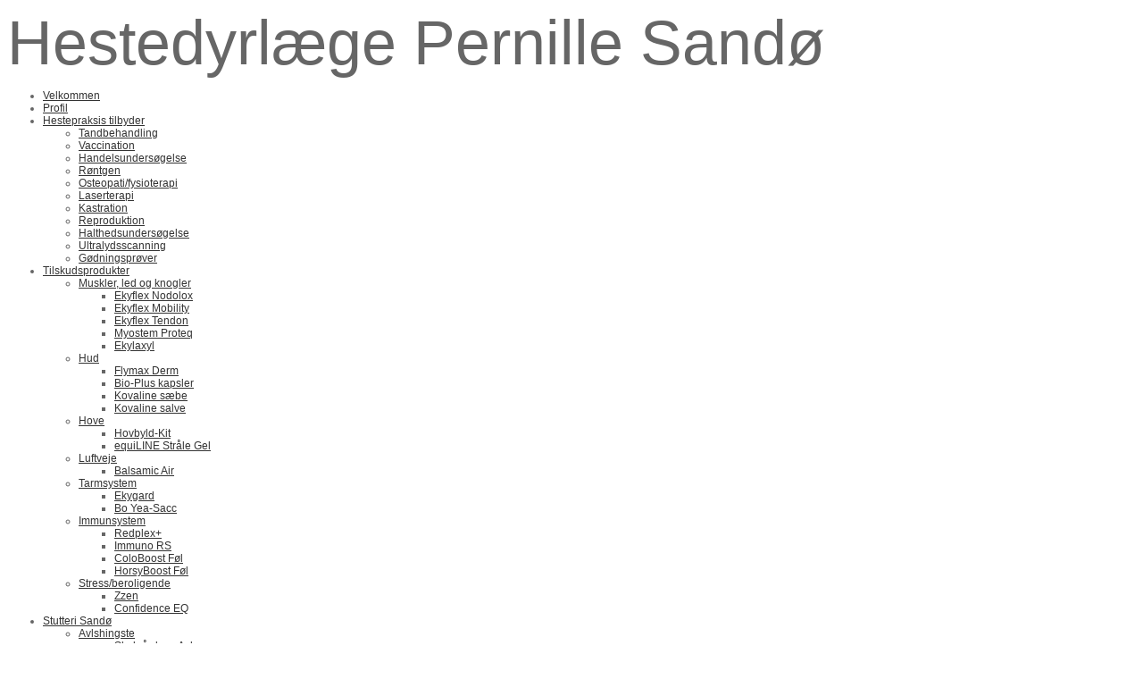

--- FILE ---
content_type: text/html; charset=iso-8859-1
request_url: https://www.pernille-sandoe.dk/riccalton-dks-lord-louis
body_size: 6597
content:
<!DOCTYPE HTML>
<html>
<head>
<base href="https://www.pernille-sandoe.dk">
<meta http-equiv="content-type" content="text/html; charset=iso-8859-1" />
<title>Hestedyrlæge</title>
<meta name="description" content="Dyrlæge Pernille Sandø har specialiseret sig i heste, som er hendes store passion. Hun tilbyder at komme til dig og din hest i Odsherred-, Holbæk- og Roskildeområdet. Bor du længere væk, så ring for et tilbud!" />
<meta name="keywords" content="Dyrlæge, heste, odsherred, holbæk, roskilde, nordvestsjælland, Skelgårdens Aslan, Thorshøjs Trym, haflinger, hingst, shetlænder, bedækning," />
<meta name="google-site-verification" content="DhN6PmPjohxycQhGUHtrFvTqhKc5i3FPKTDnd5GUbXc" />
<script type="text/javascript" src="admin/Systemfiles/Jquery/jquery-1.9.1.min.js"></script>
<script type="text/javascript" src="admin/Systemfiles/javascript+validate+swfobject.js?v=7"></script>
<link rel="alternate"  href="https://www.pernille-sandoe.dk/Feeds/60878" type="application/rss+xml" title="www.pernille-sandoe.dk"/>
<style type="text/css">
	.warning{background-color: #FFC5A8;padding: 10px;border: 1px dashed #dddddd; margin-bottom: 5px;}
	.notice{background-color: #77B272;padding: 10px;border: 1px dashed #dddddd; margin-bottom: 5px; color:#ffffff;}
	.welcome100Image{border: 0px;}
	br.innova{display:none;}
	#cmsSnippetsSidebar, #cms-standard-sidebar-left-content-elements-wrap,
	#cms-standard-sidebar-right-content-elements-wrap{width:217px; overflow:hidden;}
	a img{border:0px;}
	img.image-100{width:220px;}
	img.image-50{width:50%;}
	img.image-25{width:25%;}

	button.webshop_add_to_basket {background-image: url('../Mediafiles/Images/add_to_basket.gif');background-repeat: no-repeat;width:110px;border:1px solid #999999;background-color:#eeeeee;background-position: left center;text-align:right;padding-right:10px;}
	#webshop_customer_info_form .invalid input{background: #cc0000; color:#ffffff;}
	#webshop-form-wrap .sep-ver{width:1px; background: #eeeeee;}
	#webshop-form-wrap .sep-hor{height:1px; background: #eeeeee;}

		.cmsContentStandardGuestbookWrap input:not([type="checkbox"]), .cmsContentStandardGuestbookWrap textarea,
	.cmsContentStandardContact_formWrap input, .cmsContentStandardContact_formWrap textarea,
	.cmsContentStandardNewsletterWrap input, .cmsContentStandardNewsletterWrap textarea,
	.cmsContentStandardWebshopWrap input, .cmsContentStandardWebshopWrap textarea{
		border:1px solid #cccccc; padding: 5px; font-size:13px; -webkit-border-radius: 4px; -moz-border-radius: 4px; border-radius: 4px;
	}
	.cmsContentStandardGuestbookWrap table td, .cmsContentStandardContact_formWrap table td, .cmsContentStandardNewsletterWrap table td{background: none;}
	.cmsContentStandardGuestbookWrap button, .cmsContentStandardContact_formWrap button, .cmsContentStandardNewsletterWrap button{
		padding:8px 18px; background: #ffffff; border:1px solid #999999; font-weight: bold; -webkit-border-radius: 4px;
		-moz-border-radius: 4px; border-radius: 4px;
	}
    .lightbox {
        z-index: 1000000 !important;
    }
</style>
<link rel="stylesheet" type="text/css" href="css.php?id=60878" /><link rel="stylesheet" href="//fonts.googleapis.com/css?family=Carrois+Gothic" type="text/css" media="screen" />
<link rel="stylesheet" type="text/css" href="admin/Templates/Dynamic/hardcoded-shared/style-agg.php?sid=60878&amp;pid=1384107&amp;lid=22003&amp;template=Dynamic/hardcoded-three-columns&amp;theme=clean&amp;fonts=true&amp;ts=1452024180" media="screen" />

<style type="text/css">#cmsSnippetsSidebar, #cms-standard-sidebar-left-content-elements-wrap, #cms-standard-sidebar-right-content-elements-wrap{width:220px;}</style>

</head>
<body id="body" onload="validate_on_change(); " style="background-image: url('admin/Mediafiles/Images/Bg_patterns/1/022.png');background-repeat:repeat;" class="1384107 standard">

<div id="cmsOuterWrap1">
<div id="cmsOuterWrap2">
<div id="cmsOuterWrap3">
<div id="cmsOuterWrap4">
	
	<div id="cmsInnerWrap">
		
		<div id="cmsHeaderWrap">
						
			<div id="cmsHeaderInner" class="cmsInnerWrap">				
								
				<div id="cmsLogo" onclick="document.location.href='/'">
					<div id="cmsLogoText" style="font-size:70px;">Hestedyrlæge Pernille Sandø</div>				</div>
				<div id="cmsQuickLinks">
					<table  cellspacing="0" cellpadding="0"><tr><td><table  cellspacing="0" cellpadding="0" border='0'><tr valign="middle"></tr></table></td></tr></table>				</div>
								<div id="cmsHeaderNavWrap">
					<div id="cmsHeaderNav">
						<ul class="dropdown">
<li id="590791" class=""><a href="https://www.pernille-sandoe.dk" title="Velkommen"  ><span>Velkommen</span></a>
</li>
<li id="590792" class=""><a href="profil" title="Profil"  ><span>Profil</span></a>
</li>
<li id="917553" class=""><a href="hestepraksis" title="Hestepraksis"  ><span>Hestepraksis tilbyder</span></a>
<ul class="dropdown">
<li id="972341" class=""><a href="tandbehandling" title="Tandbehandling"  ><span>Tandbehandling</span></a>
</li>
<li id="972340" class=""><a href="vaccination" title="Vaccination"  ><span>Vaccination</span></a>
</li>
<li id="972343" class=""><a href="handelsundersoegelse" title="Handelsundersøgelse"  ><span>Handelsundersøgelse</span></a>
</li>
<li id="1264090" class=""><a href="roentgen" title="Røntgen"  ><span>Røntgen</span></a>
</li>
<li id="1180586" class=""><a href="osteopatifysioterapi" title="Osteopati/fysioterapi"  ><span>Osteopati/fysioterapi</span></a>
</li>
<li id="972346" class=""><a href="laserterapi" title="Laserterapi"  ><span>Laserterapi</span></a>
</li>
<li id="972345" class=""><a href="kastration" title="Kastration"  ><span>Kastration</span></a>
</li>
<li id="972342" class=""><a href="reproduktion" title="Reproduktion"  ><span>Reproduktion</span></a>
</li>
<li id="972344" class=""><a href="halthedsundersoegelse" title="Halthedsundersøgelse"  ><span>Halthedsundersøgelse</span></a>
</li>
<li id="1181327" class=""><a href="ultralydsscanning" title="Ultralydsscanning"  ><span>Ultralydsscanning</span></a>
</li>
<li id="979300" class=""><a href="goedningsproever" title="Gødningsprøver"  ><span>Gødningsprøver</span></a>
</li>
</ul>
</li>
<li id="1181328" class=""><a href="tilskudsprodukter" title="Tilskudsprodukter"  ><span>Tilskudsprodukter</span></a>
<ul class="dropdown">
<li id="1181329" class=""><a href="bevaegeapparat" title="Bevægeapparat"  ><span>Muskler, led og knogler</span></a>
<ul class="dropdown">
<li id="1181330" class=""><a href="ekyflex-nodolox" title="Ekyflex Nodolox"  ><span>Ekyflex Nodolox</span></a>
</li>
<li id="1181331" class=""><a href="ekyflex-mobility" title="Ekyflex Mobility"  ><span>Ekyflex Mobility</span></a>
</li>
<li id="1181332" class=""><a href="ekyflex-tendon" title="Ekyflex Tendon"  ><span>Ekyflex Tendon</span></a>
</li>
<li id="1181333" class=""><a href="myostem-proteq" title="Myostem Proteq"  ><span>Myostem Proteq</span></a>
</li>
<li id="1264089" class=""><a href="ekylaxyl" title="Ekylaxyl"  ><span>Ekylaxyl</span></a>
</li>
</ul>
</li>
<li id="1181340" class=""><a href="hud" title="Hud"  ><span>Hud</span></a>
<ul class="dropdown">
<li id="1181341" class=""><a href="flymax-derm" title="Flymax Derm"  ><span>Flymax Derm</span></a>
</li>
<li id="1181358" class=""><a href="bio-plus-kapsler" title="Bio-Plus kapsler"  ><span>Bio-Plus kapsler</span></a>
</li>
<li id="1181348" class=""><a href="kovaline-saebe" title="Kovaline sæbe"  ><span>Kovaline sæbe</span></a>
</li>
<li id="1181349" class=""><a href="kovaline-salve" title="Kovaline salve"  ><span>Kovaline salve</span></a>
</li>
</ul>
</li>
<li id="1264083" class=""><a href="hove" title="Hove"  ><span>Hove</span></a>
<ul class="dropdown">
<li id="1264084" class=""><a href="hovbyld-kit" title="Hovbyld-Kit"  ><span>Hovbyld-Kit</span></a>
</li>
<li id="1264085" class=""><a href="equiline-straale-gel" title="equiLINE Stråle Gel"  ><span>equiLINE Stråle Gel</span></a>
</li>
</ul>
</li>
<li id="1181344" class=""><a href="luftveje" title="Luftveje"  ><span>Luftveje</span></a>
<ul class="dropdown">
<li id="1181350" class=""><a href="balsamic-air" title="Balsamic Air"  ><span>Balsamic Air</span></a>
</li>
</ul>
</li>
<li id="1181345" class=""><a href="tarmsystem" title="Tarmsystem"  ><span>Tarmsystem</span></a>
<ul class="dropdown">
<li id="1181357" class=""><a href="ekygard" title="Ekygard"  ><span>Ekygard</span></a>
</li>
<li id="1181359" class=""><a href="bo-yea-sacc" title="Bo Yea-Sacc"  ><span>Bo Yea-Sacc</span></a>
</li>
</ul>
</li>
<li id="1181346" class=""><a href="andet" title="Andet"  ><span>Immunsystem</span></a>
<ul class="dropdown">
<li id="1181360" class=""><a href="redplex" title="Redplex+"  ><span>Redplex+</span></a>
</li>
<li id="1181361" class=""><a href="immuno-rs" title="Immuno RS"  ><span>Immuno RS</span></a>
</li>
<li id="1264087" class=""><a href="coloboost-foel" title="ColoBoost Føl"  ><span>ColoBoost Føl</span></a>
</li>
<li id="1264088" class=""><a href="horsyboost-foel" title="HorsyBoost Føl"  ><span>HorsyBoost Føl</span></a>
</li>
</ul>
</li>
<li id="1181363" class=""><a href="stressberoligende" title="Stress/beroligende"  ><span>Stress/beroligende</span></a>
<ul class="dropdown">
<li id="1181362" class=""><a href="zzen" title="Zzen"  ><span>Zzen</span></a>
</li>
<li id="1264082" class=""><a href="confidence-eq" title="Confidence EQ"  ><span>Confidence EQ</span></a>
</li>
</ul>
</li>
</ul>
</li>
<li id="972337" class="selected"><a href="hingste" title="Hingste"  ><span>Stutteri Sandø</span></a>
<ul class="dropdown">
<li id="1380425" class="selected"><a href="avlshingste" title="Avlshingste"  ><span>Avlshingste</span></a>
<ul class="dropdown">
<li id="590795" class=""><a href="skelgaardens-aslan" title="Skelgårdens Aslan"  ><span>Skelgårdens Aslan</span></a>
<ul class="dropdown">
<li id="879506" class=""><a href="resultater" title="Resultater"  ><span>Resultater</span></a>
</li>
<li id="879515" class=""><a href="billeder" title="Billeder"  ><span>Billeder</span></a>
</li>
<li id="881351" class=""><a href="afkom" title="Afkom"  ><span>Afkom</span></a>
</li>
</ul>
</li>
<li id="804781" class=""><a href="thorshoejs-trym" title="Thorshøjs Trym"  ><span>Thorshøjs Trym</span></a>
<ul class="dropdown">
<li id="879511" class=""><a href="resultater-2" title="Resultater"  ><span>Resultater</span></a>
</li>
<li id="879516" class=""><a href="billeder-2" title="Billeder"  ><span>Billeder</span></a>
</li>
<li id="881352" class=""><a href="afkom-2" title="Afkom"  ><span>Afkom</span></a>
</li>
</ul>
</li>
<li id="1410756" class=""><a href="abildores-volmer" title="Abildores Volmer"  ><span>Abildores Volmer</span></a>
</li>
<li id="1384107" class="selected"><a href="riccalton-dks-lord-louis" title="Riccalton DK's Lord Louis"  ><span>Riccalton DK's Lord Louis</span></a>
</li>
<li id="1180600" class=""><a href="sandoes-dag" title="Sandøs Dag"  ><span>Sandøs Dag</span></a>
<ul class="dropdown">
<li id="1389253" class=""><a href="afkom-3" title="Afkom"  ><span>Afkom</span></a>
</li>
</ul>
</li>
<li id="1288068" class=""><a href="sandoes-frej" title="Sandøs Frej"  ><span>Sandøs Frej</span></a>
</li>
<li id="1380426" class=""><a href="sandoes-george-clooney" title="Sandøs George Clooney"  ><span>Sandøs George Clooney</span></a>
</li>
</ul>
</li>
<li id="1180591" class=""><a href="avlshopper" title="Avlshopper"  ><span>Avlshopper</span></a>
<ul class="dropdown">
<li id="1180593" class=""><a href="abildores-nancy" title="Abildores Nancy"  ><span>Abildores Nancy</span></a>
</li>
<li id="1180594" class=""><a href="abildores-olga" title="Abildores Olga"  ><span>Abildores Olga</span></a>
</li>
<li id="1180595" class=""><a href="groenholms-urd" title="Grønholms Urd"  ><span>Grønholms Urd</span></a>
</li>
<li id="1302367" class=""><a href="abildores-vanessa" title="Abildores Vanessa"  ><span>Abildores Vanessa</span></a>
</li>
<li id="1180596" class=""><a href="flori-fighter-hagenstrup" title="Flori-Fighter Hagenstrup"  ><span>Flori-Fighter Hagenstrup</span></a>
</li>
<li id="1264064" class=""><a href="sandoes-elli" title="Sandøs Elli"  ><span>Sandøs Elli</span></a>
</li>
<li id="1289426" class=""><a href="sandoes-fennikel" title="Sandøs Fennikel"  ><span>Sandøs Fennikel</span></a>
</li>
<li id="1380428" class=""><a href="sandoes-gertrud" title="Sandøs Gertrud"  ><span>Sandøs Gertrud</span></a>
</li>
<li id="1374424" class=""><a href="sandoes-ginette" title="Sandøs Ginette"  ><span>Sandøs Ginette</span></a>
</li>
<li id="1408268" class=""><a href="riccalton-dks-long-tall-sally" title="Riccalton DK’s Long Tall Sally"  ><span>Riccalton DK’s Long Tall Sally</span></a>
</li>
<li id="1408271" class=""><a href="abildores-alexis" title="Abildores Alexis"  ><span>Abildores Alexis</span></a>
</li>
<li id="1408272" class=""><a href="abildores-odessa" title="Abildores Odessa"  ><span>Abildores Odessa</span></a>
</li>
<li id="1408270" class=""><a href="oedegaardens-glory-daisy" title="Ødegaardens Glory-Daisy"  ><span>Ødegaardens Glory-Daisy</span></a>
</li>
<li id="1389255" class=""><a href="sandoes-hermione-granger" title="Sandøs Hermione Granger"  ><span>Sandøs Hermione Granger</span></a>
</li>
</ul>
</li>
<li id="1180598" class=""><a href="unghingste" title="Unghingste"  ><span>Unghingste</span></a>
<ul class="dropdown">
<li id="1408263" class=""><a href="abildores-lex" title="Abildores Lex"  ><span>Abildores Lex</span></a>
</li>
<li id="1408264" class=""><a href="abildores-legend" title="Abildores Legend"  ><span>Abildores Legend</span></a>
</li>
<li id="1410759" class=""><a href="sandoes-mark" title="Sandøs Mark"  ><span>Sandøs Mark</span></a>
</li>
<li id="1410760" class=""><a href="sandoes-midas" title="Sandøs Midas"  ><span>Sandøs Midas</span></a>
</li>
<li id="1410761" class=""><a href="sandoes-modi" title="Sandøs Modi"  ><span>Sandøs Modi</span></a>
</li>
<li id="1410762" class=""><a href="sandoes-magnus" title="Sandøs Magnus"  ><span>Sandøs Magnus</span></a>
</li>
<li id="1410763" class=""><a href="sandoes-mimer" title="Sandøs Mimer"  ><span>Sandøs Mimer</span></a>
</li>
<li id="1410764" class=""><a href="sandoes-nuuk" title="Sandøs Nuuk"  ><span>Sandøs Nuuk</span></a>
</li>
<li id="1410765" class=""><a href="sandoes-nils" title="Sandøs Nils"  ><span>Sandøs Nils</span></a>
</li>
<li id="1410766" class=""><a href="sandoes-n" title="Sandøs N…"  ><span>Sandøs N…</span></a>
</li>
<li id="1410767" class=""><a href="sandoes-n-2" title="Sandøs N…"  ><span>Sandøs N…</span></a>
</li>
</ul>
</li>
<li id="1180592" class=""><a href="ungdyr" title="Ungdyr"  ><span>Unghopper</span></a>
<ul class="dropdown">
<li id="1408247" class=""><a href="sandoes-isla" title="Sandøs Isla"  ><span>Sandøs Isla</span></a>
</li>
<li id="1408249" class=""><a href="sandoes-ingrid" title="Sandøs Ingrid"  ><span>Sandøs Ingrid</span></a>
</li>
<li id="1408250" class=""><a href="sandoes-joyce" title="Sandøs Joyce"  ><span>Sandøs Joyce</span></a>
</li>
<li id="1408255" class=""><a href="sandoes-katharina" title="Sandøs Katharina"  ><span>Sandøs Katharina</span></a>
</li>
<li id="1408258" class=""><a href="sandoes-koriander" title="Sandøs Koriander"  ><span>Sandøs Koriander</span></a>
</li>
<li id="1408260" class=""><a href="sandoes-louise" title="Sandøs Louise"  ><span>Sandøs Louise</span></a>
</li>
<li id="1408261" class=""><a href="sandoes-lucille-ball" title="Sandøs Lucille Ball"  ><span>Sandøs Lucille Ball</span></a>
</li>
<li id="1408262" class=""><a href="sandoes-little-miss-sunshine" title="Sandøs Little Miss Sunshine"  ><span>Sandøs Little Miss Sunshine</span></a>
</li>
<li id="1408267" class=""><a href="tusindfryds-daisy-liva" title="Tusindfryds Daisy-Liva"  ><span>Tusindfryds Daisy-Liva</span></a>
</li>
<li id="1410757" class=""><a href="sandoes-mary-poppins" title="Sandøs Mary Poppins"  ><span>Sandøs Mary Poppins</span></a>
</li>
<li id="1410758" class=""><a href="sandoes-nairobi" title="Sandøs Nairobi"  ><span>Sandøs Nairobi</span></a>
</li>
</ul>
</li>
<li id="1380423" class=""><a href="vallakker" title="Vallakker"  ><span>Vallakker</span></a>
<ul class="dropdown">
<li id="1389254" class=""><a href="sandoes-harry" title="Sandøs Harry"  ><span>Sandøs Harry</span></a>
</li>
<li id="1408265" class=""><a href="abildores-ikaros" title="Abildores Ikaros"  ><span>Abildores Ikaros</span></a>
</li>
<li id="1408256" class=""><a href="sandoes-khan" title="Sandøs Khan"  ><span>Sandøs Khan</span></a>
</li>
</ul>
</li>
<li id="1380424" class=""><a href="til-salg" title="Til salg"  ><span>Til salg</span></a>
</li>
<li id="1264072" class=""><a href="tidligere-ponyer" title="Tidligere ponyer"  ><span>Tidligere ponyer</span></a>
<ul class="dropdown">
<li id="1182095" class=""><a href="kamelia-af-veddinge" title="Kamelia af Veddinge"  ><span>Kamelia af Veddinge</span></a>
</li>
<li id="1389260" class=""><a href="sandoes-hyben" title="Sandøs Hyben"  ><span>Sandøs Hyben</span></a>
</li>
<li id="1182093" class=""><a href="mynte-af-veddinge" title="Mynte af Veddinge"  ><span>Mynte af Veddinge</span></a>
</li>
<li id="1389259" class=""><a href="sandoes-hugin" title="Sandøs Hugin"  ><span>Sandøs Hugin</span></a>
</li>
<li id="1288077" class=""><a href="sandoes-fyr" title="Sandøs Fyr"  ><span>Sandøs Fyr</span></a>
</li>
<li id="1180597" class=""><a href="sandoes-dagmar" title="Sandøs Dagmar"  ><span>Sandøs Dagmar</span></a>
</li>
<li id="1285623" class=""><a href="sandoes-felix" title="Sandøs Felix"  ><span>Sandøs Felix</span></a>
</li>
<li id="1288076" class=""><a href="sandoes-finn" title="Sandøs Finn"  ><span>Sandøs Finn</span></a>
</li>
<li id="1264065" class=""><a href="sandoes-edel" title="Sandøs Edel"  ><span>Sandøs Edel</span></a>
</li>
<li id="1180599" class=""><a href="thorshoejs-birk" title="Thorshøjs Birk"  ><span>Thorshøjs Birk</span></a>
</li>
<li id="1375300" class=""><a href="sandoes-gefion" title="Sandøs Gefion"  ><span>Sandøs Gefion</span></a>
</li>
<li id="1389908" class=""><a href="sandoes-helene" title="Sandøs Helene"  ><span>Sandøs Helene</span></a>
</li>
<li id="1408244" class=""><a href="sandoes-ing" title="Sandøs Ing"  ><span>Sandøs Ing</span></a>
</li>
<li id="1408245" class=""><a href="sandoes-isabella" title="Sandøs Isabella"  ><span>Sandøs Isabella</span></a>
</li>
<li id="1408254" class=""><a href="sandoes-jenny" title="Sandøs Jenny"  ><span>Sandøs Jenny</span></a>
</li>
<li id="1408246" class=""><a href="tusindfryds-bright-kendrick" title="Tusindfryds Bright-Kendrick"  ><span>Tusindfryds Bright-Kendrick</span></a>
</li>
<li id="1408257" class=""><a href="sandoes-kra" title="Sandøs Kára"  ><span>Sandøs Kára</span></a>
</li>
<li id="1264062" class=""><a href="sandoes-eliza" title="Sandøs Eliza"  ><span>Sandøs Eliza</span></a>
</li>
<li id="1408248" class=""><a href="sandoes-irene" title="Sandøs Irene"  ><span>Sandøs Irene</span></a>
</li>
<li id="1408252" class=""><a href="sandoes-jupiter" title="Sandøs Jupiter"  ><span>Sandøs Jupiter</span></a>
</li>
<li id="1408253" class=""><a href="sandoes-jotun" title="Sandøs Jotun"  ><span>Sandøs Jotun</span></a>
</li>
<li id="1408266" class=""><a href="tusindfryds-arabella" title="Tusindfryds Arabella"  ><span>Tusindfryds Arabella</span></a>
</li>
<li id="1408259" class=""><a href="sandoes-lily" title="Sandøs Lily"  ><span>Sandøs Lily</span></a>
</li>
<li id="1408251" class=""><a href="sandoes-james-herriot" title="Sandøs James Herriot"  ><span>Sandøs James Herriot</span></a>
</li>
</ul>
</li>
</ul>
</li>
<li id="590796" class=""><a href="kontakt" title="Kontakt"  ><span>Kontakt</span></a>
</li>
</ul>
						<div style="clear:left;"></div>
					</div>
				</div>
			</div>
			
			<div id="cmsHeaderFullWidthWrap">
				
			</div>
		</div>
		
				<div id="cmsHeaderSubWrap">
			<div id="cmsHeaderSubInner" class="cmsInnerWrap">
				<div id="cmsBreadcrumbs">
					<a href="?id=972337">Stutteri Sandø</a>&nbsp;/&nbsp;<a href="?id=1380425">Avlshingste</a>&nbsp;/&nbsp;Riccalton DK's Lord Louis				</div>				
			</div>
		</div>
				
		<div id="cmsMiddleWrap">
						
			<div id="cmsMiddleInner" class="cmsInnerWrap">
				
				<table style="width:100%;" cellpadding="0" cellspacing="0">
					
										<tr>		
						<td valign="top" id="cmsLeftCol">						
							<div id="cmsMiddleNav">
<ul>
<li id="1380425" class="selected"><a href="avlshingste" title="Avlshingste"  ><span>Avlshingste</span></a>
<ul>
<li id="590795" class=""><a href="skelgaardens-aslan" title="Skelgårdens Aslan"  ><span>Skelgårdens Aslan</span></a>
</li>
<li id="804781" class=""><a href="thorshoejs-trym" title="Thorshøjs Trym"  ><span>Thorshøjs Trym</span></a>
</li>
<li id="1410756" class=""><a href="abildores-volmer" title="Abildores Volmer"  ><span>Abildores Volmer</span></a>
</li>
<li id="1384107" class="selected"><a href="riccalton-dks-lord-louis" title="Riccalton DK's Lord Louis"  ><span>Riccalton DK's Lord Louis</span></a>
</li>
<li id="1180600" class=""><a href="sandoes-dag" title="Sandøs Dag"  ><span>Sandøs Dag</span></a>
</li>
<li id="1288068" class=""><a href="sandoes-frej" title="Sandøs Frej"  ><span>Sandøs Frej</span></a>
</li>
<li id="1380426" class=""><a href="sandoes-george-clooney" title="Sandøs George Clooney"  ><span>Sandøs George Clooney</span></a>
</li>
</ul>
</li>
<li id="1180591" class=""><a href="avlshopper" title="Avlshopper"  ><span>Avlshopper</span></a>
</li>
<li id="1180598" class=""><a href="unghingste" title="Unghingste"  ><span>Unghingste</span></a>
</li>
<li id="1180592" class=""><a href="ungdyr" title="Ungdyr"  ><span>Unghopper</span></a>
</li>
<li id="1380423" class=""><a href="vallakker" title="Vallakker"  ><span>Vallakker</span></a>
</li>
<li id="1380424" class=""><a href="til-salg" title="Til salg"  ><span>Til salg</span></a>
</li>
<li id="1264072" class=""><a href="tidligere-ponyer" title="Tidligere ponyer"  ><span>Tidligere ponyer</span></a>
</li>
</ul>
</div>
							

						</td>		
						
						<td id="cmsStandardContent" valign="top">							
       						
	<table cellpadding="0" cellspacing="0">
		<tr>	  
			<td width="1"></td>
			<td width="2"></td>
			<td>
		
						
				<!--Headline-->
				<table cellspacing="0" cellpadding="0" width="490">
				  	<tr> 	  
				 	  	<td width="6" valign="top"></td>
						<td class="standard-page-headline-wrap">
							<h1>Riccalton DK's Lord Louis</h1>						</td>
					</tr>
				</table>
	
										<table cellpadding="0" cellspacing="0" width="100%">
						    <tr>
						    	<td></td>
						    	<td colspan="3"></td>
						    </tr>
						    <tr>		  
								<td width="6" valign="top"></td>			
						    	<td width="1"></td>
					
											
					      		<td>
					      															  	<div style="overflow:hidden;width:490px;" class="pageContentSection cmsContentStandardTextWrap">
								  	
								  	<div class='m_text_container'><div>f. 09.06.2014 - Brun med &aring;l/vildtypem&oslash;nster &nbsp;- 104 cm i stang - 16 cm i pibe.</div>
<div><strong>Testet fri for skeletal atavism/dv&aelig;rgv&aelig;kst</strong></div></div>																		</div>
							  </td>
							  <td width="1"></td>
							</tr>
							<tr>
								<td></td>
								<td colspan="3"></td>
							</tr>
							<tr>
								<td height=10></td>
							</tr>
					  	</table> 
										<table cellpadding="0" cellspacing="0" width="100%">
						    <tr>
						    	<td></td>
						    	<td colspan="3"></td>
						    </tr>
						    <tr>		  
								<td width="6" valign="top"></td>			
						    	<td width="1"></td>
					
											
					      		<td>
					      															  	<div style="overflow:hidden;width:490px;" class="pageContentSection cmsContentStandardTextWrap">
								  	
								  	<div class='m_text_container'><div>
<div>Avlsgodkendt for 2018 og 2019 med 8 8 8 8 8 - 40 p. Overall Champion 2017</div>
<div>&nbsp;</div>
<table style="border: 1px solid #000000; width: 100%; border-collapse: collapse;" border="1" frame="box" align="left">
<tbody>
<tr>
<td style="border: 1px solid #000000;" rowspan="4">&nbsp;Charlottenlunds Winston</td>
<td style="border: 1px solid #000000;" rowspan="2">&nbsp;Bukkerupg&aring;rds Erasmus</td>
<td style="border: 1px solid #000000;">&nbsp;Albert</td>
</tr>
<tr>
<td style="border: 1px solid #000000;">&nbsp;Estrid vd Pony Hoeve</td>
</tr>
<tr>
<td style="border: 1px solid #000000;" rowspan="2">&nbsp;Knock Good Wishes</td>
<td style="border: 1px solid #000000;">&nbsp;Surety of Marshwood</td>
</tr>
<tr>
<td style="border: 1px solid #000000;">&nbsp;Knock Good Fortune</td>
</tr>
<tr>
<td style="border: 1px solid #000000;" rowspan="4">&nbsp;Riccalton Larkspur</td>
<td style="border: 1px solid #000000;" rowspan="2">&nbsp;Southley Tern</td>
<td style="border: 1px solid #000000;">&nbsp;Titterel of Hutton</td>
</tr>
<tr>
<td style="border: 1px solid #000000;">&nbsp;Southley Lavender Blue</td>
</tr>
<tr>
<td style="border: 1px solid #000000;" rowspan="2">&nbsp;Riccalton Ladybird</td>
<td style="border: 1px solid #000000;">&nbsp;Wells Merry Rythm</td>
</tr>
<tr>
<td style="border: 1px solid #000000;">&nbsp;Lively Lady of Drakelaw</td>
</tr>
</tbody>
</table>
</div></div>																		</div>
							  </td>
							  <td width="1"></td>
							</tr>
							<tr>
								<td></td>
								<td colspan="3"></td>
							</tr>
							<tr>
								<td height=10></td>
							</tr>
					  	</table> 
										<table cellpadding="0" cellspacing="0" width="100%">
						    <tr>
						    	<td></td>
						    	<td colspan="3"></td>
						    </tr>
						    <tr>		  
								<td width="6" valign="top"></td>			
						    	<td width="1"></td>
					
											
					      		<td>
					      															  	<div style="overflow:hidden;width:490px;" class="pageContentSection cmsContentStandardTextWrap">
								  	
								  	<div class='m_text_container'><div><strong>Udstillingsresultater:</strong></div>
<div>Hingstek&aring;ring 2017: Fl&oslash;j, 8 8 8 8 8 - 40 p. AG, Standard Champion, Overall Champion</div>
<div>Fynboskuet 2016: 8 8 8 6 9 - 39 p. BIS 4</div>
<div>Efter&aring;rsshow 2014: 8 7 8 8 7 - 38 p.</div>
<div>&nbsp;</div></div>																		</div>
							  </td>
							  <td width="1"></td>
							</tr>
							<tr>
								<td></td>
								<td colspan="3"></td>
							</tr>
							<tr>
								<td height=10></td>
							</tr>
					  	</table> 
							</td>
			<td width="2"></td>
			<td width="1"></td>
		</tr>
	</table>


       						
						</td>										  																	
						
						<td valign="top" id="cmsRightCol">		
														

						</td>
						
					</tr>
															
				</table>

			</div>
			
		</div>
		
		<div id="cmsFooterWrap">
						
			<div id="cmsFooterInner" class="cmsInnerWrap">
				
				<div id="cmsContactWrap" class="template">
	      			Dyrlæge Pernille Sandø&nbsp;|&nbsp;CVR: 35059733 | Kirkevej 26, 4572 Nørre Asmindrup  - Danmark&nbsp;|&nbsp;Tlf.: +45 22 51 30 87&nbsp;|&nbsp;<a href="mailto:mail@pernille-sandoe.dk"><span class="template">mail@pernille-sandoe.dk</span></a>						   			
				</div>
				
								
				<div id="cmsBrandingLink">
					
<div id="commercialLinkInnerWrap"><a style="line-height: 100%;" class="commercial_link" href="https://bricksite.com" target="_blank" >Bricksite.com</a></div>
				</div>
			</div>			
			
		</div>
		
	</div>
<!-- End main wraps -->
</div>	
</div>
</div>
</div>


<script type="text/javascript">
var _gaq = _gaq || [];
_gaq.push(['_setAccount', 'UA-48983408-1']);
_gaq.push(['_trackPageview']);
(function() {
  var ga = document.createElement('script'); ga.type = 'text/javascript'; ga.async = true;
  ga.src = ('https:' == document.location.protocol ? 'https://ssl' : 'http://www') + '.google-analytics.com/ga.js';
  var s = document.getElementsByTagName('script')[0]; s.parentNode.insertBefore(ga, s);
})();
</script>

<script type="text/javascript">	
	$(window).load(function(){		
		var headerNavItemPos; var headerNavItemsTotalWidth = 0; 
		var headerNavWidthTmp = 960; 
		var bHeaderNavsHidden = 0; var headerNavHiddenItems = "";		
		$('#cmsHeaderNav > ul > li').each(function(){
			headerNavItemsTotalWidth += $(this).width();
			if (headerNavItemsTotalWidth > headerNavWidthTmp){
				headerNavHiddenItems += '<li>'+$(this).html()+'</li>'; $(this).hide(); bHeaderNavsHidden = 1;
			}
		});					
			});
</script>
</body>
</html>